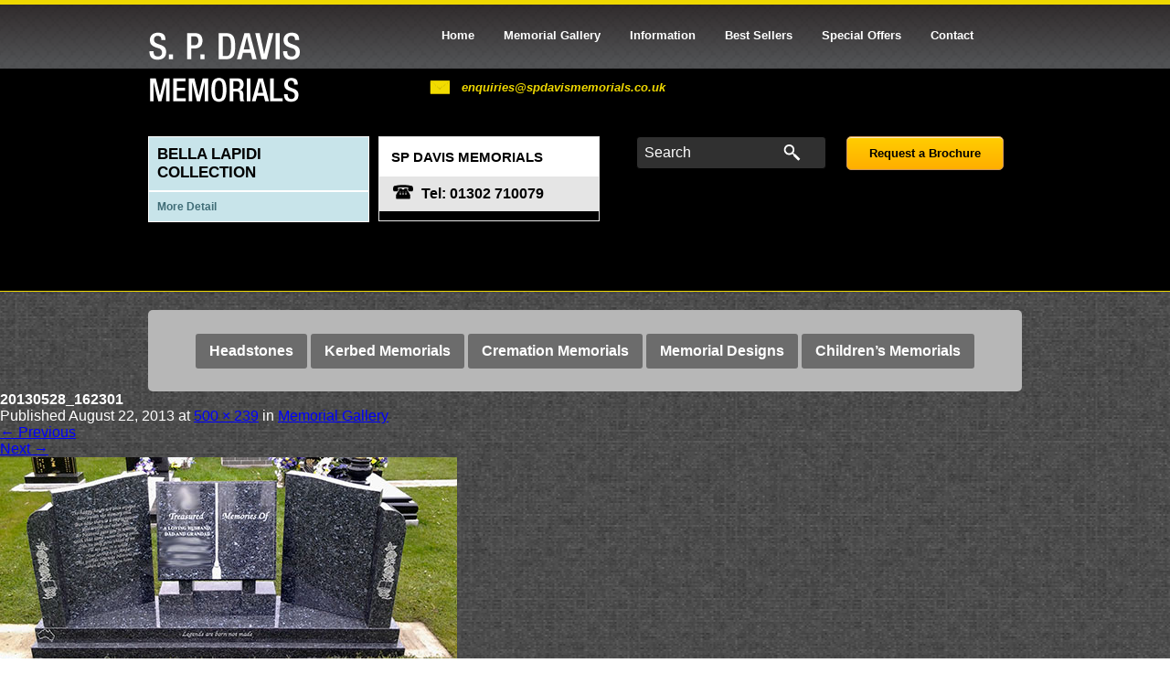

--- FILE ---
content_type: text/html; charset=UTF-8
request_url: https://spdavismemorials.com/memorial-gallery/20130528_162301/
body_size: 5744
content:
<!DOCTYPE html>
<html class="no-js" lang="en">
<!--<![endif]-->

<head>
<!--=== TITLE ===-->
<title>20130528_162301 - SP Davis Ltd Memorials</title>

<!--=== META TAGS ===-->
<meta charset="UTF-8" />
<meta http-equiv="X-UA-Compatible" content="IE=edge,chrome=1">
<meta name="viewport" content="width=device-width, initial-scale=1.0">
<!--[if lt IE 9]>
		<script src="//html5shiv.googlecode.com/svn/trunk/html5.js"></script>
		<![endif]-->
<link rel="profile" href="http://gmpg.org/xfn/11" />
<link rel="pingback" href="" />
<link rel="shortcut icon" href="https://spdavismemorials.com/wp-content/themes/SP-Davis/img/favicon.ico"/>
<link href='http://fonts.googleapis.com/css?family=Oswald:400,700' rel='stylesheet' type='text/css'>



<!--=== WP_HEAD() ===-->
<meta name='robots' content='index, follow, max-image-preview:large, max-snippet:-1, max-video-preview:-1' />

	<!-- This site is optimized with the Yoast SEO plugin v26.7 - https://yoast.com/wordpress/plugins/seo/ -->
	<link rel="canonical" href="https://spdavismemorials.com/memorial-gallery/20130528_162301/" />
	<meta property="og:locale" content="en_GB" />
	<meta property="og:type" content="article" />
	<meta property="og:title" content="20130528_162301 - SP Davis Ltd Memorials" />
	<meta property="og:url" content="https://spdavismemorials.com/memorial-gallery/20130528_162301/" />
	<meta property="og:site_name" content="SP Davis Ltd Memorials" />
	<meta property="og:image" content="https://spdavismemorials.com/memorial-gallery/20130528_162301" />
	<meta property="og:image:width" content="500" />
	<meta property="og:image:height" content="239" />
	<meta property="og:image:type" content="image/jpeg" />
	<script type="application/ld+json" class="yoast-schema-graph">{"@context":"https://schema.org","@graph":[{"@type":"WebPage","@id":"https://spdavismemorials.com/memorial-gallery/20130528_162301/","url":"https://spdavismemorials.com/memorial-gallery/20130528_162301/","name":"20130528_162301 - SP Davis Ltd Memorials","isPartOf":{"@id":"https://spdavismemorials.com/#website"},"primaryImageOfPage":{"@id":"https://spdavismemorials.com/memorial-gallery/20130528_162301/#primaryimage"},"image":{"@id":"https://spdavismemorials.com/memorial-gallery/20130528_162301/#primaryimage"},"thumbnailUrl":"https://spdavismemorials.com/wp-content/uploads/2013/06/20130528_162301.jpg","datePublished":"2013-08-22T09:52:53+00:00","breadcrumb":{"@id":"https://spdavismemorials.com/memorial-gallery/20130528_162301/#breadcrumb"},"inLanguage":"en-GB","potentialAction":[{"@type":"ReadAction","target":["https://spdavismemorials.com/memorial-gallery/20130528_162301/"]}]},{"@type":"ImageObject","inLanguage":"en-GB","@id":"https://spdavismemorials.com/memorial-gallery/20130528_162301/#primaryimage","url":"https://spdavismemorials.com/wp-content/uploads/2013/06/20130528_162301.jpg","contentUrl":"https://spdavismemorials.com/wp-content/uploads/2013/06/20130528_162301.jpg","width":500,"height":239},{"@type":"BreadcrumbList","@id":"https://spdavismemorials.com/memorial-gallery/20130528_162301/#breadcrumb","itemListElement":[{"@type":"ListItem","position":1,"name":"Memorial Gallery","item":"https://spdavismemorials.com/memorial-gallery/"},{"@type":"ListItem","position":2,"name":"20130528_162301"}]},{"@type":"WebSite","@id":"https://spdavismemorials.com/#website","url":"https://spdavismemorials.com/","name":"SP Davis Ltd Memorials","description":"","potentialAction":[{"@type":"SearchAction","target":{"@type":"EntryPoint","urlTemplate":"https://spdavismemorials.com/?s={search_term_string}"},"query-input":{"@type":"PropertyValueSpecification","valueRequired":true,"valueName":"search_term_string"}}],"inLanguage":"en-GB"}]}</script>
	<!-- / Yoast SEO plugin. -->


<link rel="alternate" type="application/rss+xml" title="SP Davis Ltd Memorials &raquo; Feed" href="https://spdavismemorials.com/feed/" />
<link rel="alternate" title="oEmbed (JSON)" type="application/json+oembed" href="https://spdavismemorials.com/wp-json/oembed/1.0/embed?url=https%3A%2F%2Fspdavismemorials.com%2Fmemorial-gallery%2F20130528_162301%2F%23main" />
<link rel="alternate" title="oEmbed (XML)" type="text/xml+oembed" href="https://spdavismemorials.com/wp-json/oembed/1.0/embed?url=https%3A%2F%2Fspdavismemorials.com%2Fmemorial-gallery%2F20130528_162301%2F%23main&#038;format=xml" />
<style id='wp-img-auto-sizes-contain-inline-css' type='text/css'>
img:is([sizes=auto i],[sizes^="auto," i]){contain-intrinsic-size:3000px 1500px}
/*# sourceURL=wp-img-auto-sizes-contain-inline-css */
</style>
<style id='wp-emoji-styles-inline-css' type='text/css'>

	img.wp-smiley, img.emoji {
		display: inline !important;
		border: none !important;
		box-shadow: none !important;
		height: 1em !important;
		width: 1em !important;
		margin: 0 0.07em !important;
		vertical-align: -0.1em !important;
		background: none !important;
		padding: 0 !important;
	}
/*# sourceURL=wp-emoji-styles-inline-css */
</style>
<link rel='stylesheet' id='style-css' href='https://spdavismemorials.com/wp-content/themes/SP-Davis/style.css?ver=5e44d5b3bdf22fb87a73c0f05439472f' type='text/css' media='all' />
<link rel='stylesheet' id='fancy-css' href='https://spdavismemorials.com/wp-content/themes/SP-Davis/css/fancybox/jquery.fancybox-1.3.4.css?ver=5e44d5b3bdf22fb87a73c0f05439472f' type='text/css' media='screen' />
<script type="text/javascript" src="https://spdavismemorials.com/wp-includes/js/jquery/jquery.min.js?ver=3.7.1" id="jquery-core-js"></script>
<script type="text/javascript" src="https://spdavismemorials.com/wp-includes/js/jquery/jquery-migrate.min.js?ver=3.4.1" id="jquery-migrate-js"></script>
<link rel="https://api.w.org/" href="https://spdavismemorials.com/wp-json/" /><link rel="alternate" title="JSON" type="application/json" href="https://spdavismemorials.com/wp-json/wp/v2/media/561" /><link rel="EditURI" type="application/rsd+xml" title="RSD" href="https://spdavismemorials.com/xmlrpc.php?rsd" />

<link rel='shortlink' href='https://spdavismemorials.com/?p=561' />

</head>

<body class="attachment wp-singular attachment-template-default attachmentid-561 attachment-jpeg wp-theme-SP-Davis">
<div id="page" class="hfeed site">
	
	<header id="masthead" class="site-header clearfix" role="banner">
	
		
		<div class="header-block clearfix">
		
			<div class="header-detail clearfix">
			
			
				<div class="inner clearfix">
						<a class="header-logo" href="https://spdavismemorials.com" title="SP Davis Ltd Memorials" rel="home">
						<img src="https://spdavismemorials.com/wp-content/themes/SP-Davis/imgs/logo-text.png" alt="header-logo" />
						</a>
					
				
						<nav id="site-navigation" class="navigation-main" role="navigation">
							<h1 class="menu-toggle">Menu							
							<img src="https://spdavismemorials.com/wp-content/themes/SP-Davis/imgs/icon-png2x.png" alt="menu" width="36" height="24" />
							</h1>
						<!--	<div class="screen-reader-text skip-link"><a href="#content" title="Skip to content">Skip to content</a></div>-->
							<ul class="menu">
							<li id="menu-item-18" class="menu-item menu-item-type-post_type menu-item-object-page menu-item-home menu-item-18"><a href="https://spdavismemorials.com/">Home</a></li>
<li id="menu-item-1246" class="menu-item menu-item-type-post_type menu-item-object-page menu-item-1246"><a href="https://spdavismemorials.com/memorial-gallery/">Memorial Gallery</a></li>
<li id="menu-item-16" class="menu-item menu-item-type-post_type menu-item-object-page menu-item-16"><a href="https://spdavismemorials.com/useful-information/">Information</a></li>
<li id="menu-item-14" class="menu-item menu-item-type-post_type menu-item-object-page menu-item-14"><a href="https://spdavismemorials.com/best-sellers/">Best Sellers</a></li>
<li id="menu-item-13" class="menu-item menu-item-type-post_type menu-item-object-page menu-item-13"><a href="https://spdavismemorials.com/special-offers/">Special Offers</a></li>
<li id="menu-item-12" class="menu-item menu-item-type-post_type menu-item-object-page menu-item-12"><a href="https://spdavismemorials.com/contact/">Contact</a></li>
							
							</ul><!--menu-->
							
							
						</nav><!-- #site-navigation -->
						
						<!--<p class="header-tel">Tel: 01302 710079</p>-->
						<p class="header-email"> <a href="mailto:enquiries@spdavismemorials.co.uk">enquiries@spdavismemorials.co.uk</a></p>
						
						
						
						<div class="header-middle clearfix">
						
							
							<!--	
								<div class="header-lower clearfix">
								
								<ul>
								<li><a class="orange-button header" href="https://spdavismemorials.com/request-a-brochure/">Request a Brochure</a></li>
								<li><form method="get" class="header-search clearfix" action="https://spdavismemorials.com/">
										
									
										<label class="hidden" for="s">Search</label>
										<input type="search" results="5" name="s" value="Search" onclick="this.value='';" name="s" id="s" />
									
										<input style="float:right;" type="image" src="https://spdavismemorials.com/wp-content/themes/SP-Davis/imgs/search-icon.png" width="19" height="18" border="0" alt="Submit Form" class="searchsubmit" value="Search">				
									
									</form>	</li>
									
									
									<li><img class="strap" src="https://spdavismemorials.com/wp-content/themes/SP-Davis/imgs/header-strap.png" alt="logo"  /></li>
									</ul>
								</div><!--header-lower--*>
								
								
								<!--<div class="logo-block bramm clearfix">
								<img src="https://spdavismemorials.com/wp-content/themes/SP-Davis/imgs/header-bramm.png" alt="logo"  />
								
									<h3>BRITISH REGISTER OF ACCREDITED MEMORIAL MASONS</h3>
								
								</div>
								
								<div class="logo-block national clearfix">
								<img src="https://spdavismemorials.com/wp-content/themes/SP-Davis/imgs/header-national.png" alt="logo"  />
								
									<h3>NATIONAL ASSOCIATION OF MEMORIAL MASONS </h3>
								
								</div>--*>
								
								</div>-->
								
								<div class="right">
								
								<div class="address-block bella clearfix">
									<a href="">
									
									<span class="title-block">Bella Lapidi Collection</span>
									 	<span class="title-block sub">More Detail</span>
								
									</a>
								</div>
								
								
								<div class="address-block last clearfix">
									
									<span class="title-block">SP DAVIS MEMORIALS
									</span>
									
									<!--<div class="address-padding clearfix">
										<p>55 Church Street<br />
										Bawtry, Doncaster<br />
										DN10 6HR</p>
									</div>-->
									
									<span class="tel-block"><img src="https://spdavismemorials.com/wp-content/themes/SP-Davis/imgs/tel-icon.png" alt="logo"  /> Tel: 01302 710079</span>
								
								
								</div>
								
								
								
								<a class="orange-button header" href="mailto:enquiries@spdavismemorials.co.uk?subject=SP Davis Website Request Brochure">Request a Brochure</a>
								<!--right-->
								
								
								<form method="get" class="header-search clearfix" action="https://spdavismemorials.com/">
										
									
										<label class="hidden" for="s">Search</label>
										<input type="search" results="5" name="s" value="Search" onclick="this.value='';" name="s" id="s" />
									
										<input style="float:right;" type="image" src="https://spdavismemorials.com/wp-content/themes/SP-Davis/imgs/search-icon.png" width="19" height="18" border="0" alt="Submit Form" class="searchsubmit" value="Search">				
									
									</form>
								
								</div>
						
						
						
						
													
							 
								
						
												
						
				
						
						
						
						
						
					</div><!--inner-->		
				
				</div><!--header-detail-->
				</div><!--header-block-->
		
		
		
			
				
	</header><!-- #masthead -->
	
		
	 
		
	
	
	<div id="main" class="site-main">
	
		<ul class="section-nav inner clearfix">
	
				<li class="cat-item cat-item-4"><a href="https://spdavismemorials.com/memorial-area/headstones/">Headstones</a>
</li>
	<li class="cat-item cat-item-5"><a href="https://spdavismemorials.com/memorial-area/kerbed/">Kerbed Memorials</a>
</li>
	<li class="cat-item cat-item-6"><a href="https://spdavismemorials.com/memorial-area/cremation/">Cremation Memorials</a>
</li>
	<li class="cat-item cat-item-7"><a href="https://spdavismemorials.com/memorial-area/designs/">Memorial Designs</a>
</li>
	<li class="cat-item cat-item-8"><a href="https://spdavismemorials.com/memorial-area/childrens/">Children’s Memorials</a>
</li>
	
		
		
		</ul>
	
		
<div id="primary" class="content-area">
	<div id="content" class="site-content" role="main">
	<div id="primary" class="content-area image-attachment">
		<div id="content" class="site-content" role="main">

		
			<article id="post-561" class="post-561 attachment type-attachment status-inherit hentry">
				<header class="entry-header">
					<h1 class="entry-title">20130528_162301</h1>

					<div class="entry-meta">
						Published <span class="entry-date"><time class="entry-date" datetime="2013-08-22T09:52:53+00:00">August 22, 2013</time></span> at <a href="https://spdavismemorials.com/wp-content/uploads/2013/06/20130528_162301.jpg" title="Link to full-size image">500 &times; 239</a> in <a href="https://spdavismemorials.com/memorial-gallery/" title="Return to Memorial Gallery" rel="gallery">Memorial Gallery</a>											</div><!-- .entry-meta -->

					<nav role="navigation" id="image-navigation" class="navigation-image">
						<div class="previous"><a href='https://spdavismemorials.com/memorial-gallery/20130528_162253/#main'><span class="meta-nav">&larr;</span> Previous</a></div>
						<div class="next"><a href='https://spdavismemorials.com/memorial-gallery/20130528_162316/#main'>Next <span class="meta-nav">&rarr;</span></a></div>
					</nav><!-- #image-navigation -->
				</header><!-- .entry-header -->

				<div class="entry-content">

					<div class="entry-attachment">
						<div class="attachment">
							
							<a href="https://spdavismemorials.com/memorial-gallery/20130528_162316/#main" title="20130528_162301" rel="attachment"><img width="500" height="239" src="https://spdavismemorials.com/wp-content/uploads/2013/06/20130528_162301.jpg" class="attachment-1200x1200 size-1200x1200" alt="" decoding="async" fetchpriority="high" srcset="https://spdavismemorials.com/wp-content/uploads/2013/06/20130528_162301.jpg 500w, https://spdavismemorials.com/wp-content/uploads/2013/06/20130528_162301-300x143.jpg 300w, https://spdavismemorials.com/wp-content/uploads/2013/06/20130528_162301-220x105.jpg 220w, https://spdavismemorials.com/wp-content/uploads/2013/06/20130528_162301-225x108.jpg 225w" sizes="(max-width: 500px) 100vw, 500px" /></a>
						</div><!-- .attachment -->

											</div><!-- .entry-attachment -->

										
				</div><!-- .entry-content -->

				<footer class="entry-meta">
											Both comments and trackbacks are currently closed.														</footer><!-- .entry-meta -->
			</article><!-- #post-561 -->

			
		
		</div><!-- #content -->
	</div><!-- #primary -->


			</div><!-- #content -->
		</div><!-- #primary -->


	</div><!-- #main -->

	<footer class="site-footer" role="contentinfo">
		<div class="inner cols clearfix">
		
		
				<div class="col left-bar clearfix">
				<h3>Special Offers</h3>
				
				<p>We always have a selection of Special Offers available</p>
				<a class="orange-button footer" href="https://spdavismemorials.com/special-offers/">Further Info</a>
				</div><!--col-->
				<div class="col left-bar clearfix">
				<h3>Price Range</h3>
				<p>Our prices start at £450.00 + VAT</p>
				
				<a class="orange-button footer" href="mailto:enquiries@spdavismemorials.co.uk?subject=SP Davis Website Request Brochure">Request a Brochure</a>
				
				</div><!--col-->
				<div class="col left-bar clearfix">
				<h3>Bawtry Doncaster Showroom</h3>
				<p>DN10 6HR<br />  Tel. 01302 710079</p>
				<p><strong>Opening Hours</strong><br />
				Monday-Friday 9.00-5.00<br />
				Saturday By Appointment Only </p>
				</div><!--col-->
				<div class="col last left-bar  clearfix">
				<h3>Meadowhall Sheffield Showroom </h3>
				<p>S9 1BX<br /> Tel. 01143 273171</p>
			<p><strong>Opening Hours</strong><br />
			Monday-Friday 9.00-5.00 </p>
				</div><!--col-->
				
		
		
		
		<div class="logo-block bramm clearfix">
		
			<img src="https://spdavismemorials.com/wp-content/themes/SP-Davis/imgs/header-bramm.png" alt="logo"  />
				<h3>BRITISH REGISTER OF ACCREDITED MEMORIAL MASONS</h3>
											
		</div><!--logo-block-->
											
		<div class="logo-block national clearfix">
			<img src="https://spdavismemorials.com/wp-content/themes/SP-Davis/imgs/header-national.png" alt="logo"  />
											
			<h3>NATIONAL ASSOCIATION OF MEMORIAL MASONS </h3>
											
		</div><!--logo-block-->
		
		
		</div><!--inner-->
		
		
		
		<div class="site-detail">
		
			<div class="inner clearfix">
				
				<div class="col clearfix">
				
					<h2>SP DAVIS LTD MEMORIALS</h2>
					<h3>Loves Last Gift Remembrance</h3>
					
				</div><!--col-->
				
				<div class="col clearfix">
				
					<!--<p class="header-tel">Tel: 01302 710079</p>-->
				
				</div><!--col-->
				<div class="col clearfix">
				
					<p class="header-email"> <a href="mailto:enquiries@spdavismemorials.co.uk">enquiries@spdavismemorials.co.uk</a></p>
				
				</div><!--col-->
				
				<div class="col last clearfix">
				
				<form method="get" class="header-search footer clearfix" action="https://spdavismemorials.com/">
					
				
					<label class="hidden" for="s">Search</label>
					<input type="search" results="5" name="s" value="Search" onclick="this.value='';" name="s" id="s" />
				
					<input style="float:right;" type="image" src="https://spdavismemorials.com/wp-content/themes/SP-Davis/imgs/search-icon.png" width="19" height="18" border="0" alt="Submit Form" class="searchsubmit" value="Search">				
				
				</form>
				
				</div><!--col-->
				
			</div><!--inner-->
		
		</div><!--site-detail-->
		
		
	</footer><!-- #colophon -->
</div><!-- #page -->

<script type="speculationrules">
{"prefetch":[{"source":"document","where":{"and":[{"href_matches":"/*"},{"not":{"href_matches":["/wp-*.php","/wp-admin/*","/wp-content/uploads/*","/wp-content/*","/wp-content/plugins/*","/wp-content/themes/SP-Davis/*","/*\\?(.+)"]}},{"not":{"selector_matches":"a[rel~=\"nofollow\"]"}},{"not":{"selector_matches":".no-prefetch, .no-prefetch a"}}]},"eagerness":"conservative"}]}
</script>
<!-- EchBay Search Everything --><script type="text/javascript">var ESE_cache_file_url = "https://spdavismemorials.com/wp-content/uploads/ebcache/EchBay-Search-Everything.js?v=1768831479",ESE_plugin_url="https://spdavismemorials.com/wp-content/plugins/echbay-search-everything/",ESE_search_version="1706780556",ESE_web_link="https://spdavismemorials.com",ESE_delay_for_search="500",ESE_cache_time="3600";</script> <!-- <link rel="stylesheet" href="https://spdavismemorials.com/wp-content/plugins/echbay-search-everything/guest.css?v=1706780556" type="text/css" /> <script type="text/javascript" src="{tmp.cache_file_url}" defer></script> <script type="text/javascript" src="https://spdavismemorials.com/wp-content/plugins/echbay-search-everything/guest.js?v=1706780556" defer></script> --> <script type="text/javascript" src="//spdavismemorials.com/wp-content/plugins/echbay-search-everything/guest.js?v=1706780556" defer></script><!-- END EchBay Search Everything --><script type="text/javascript" src="https://spdavismemorials.com/wp-includes/js/imagesloaded.min.js?ver=5.0.0" id="imagesloaded-js"></script>
<script type="text/javascript" src="https://spdavismemorials.com/wp-content/themes/SP-Davis/js/jquery.bxslider.min.js?ver=4.1" id="bxslider-js"></script>
<script type="text/javascript" src="https://spdavismemorials.com/wp-content/themes/SP-Davis/js/jquery.loadie.min.js?ver=4.1" id="loadie-js"></script>
<script type="text/javascript" src="https://spdavismemorials.com/wp-content/themes/SP-Davis/js/jquery.wookmark.min.js?ver=1.3.1" id="wookmark-js"></script>
<script type="text/javascript" src="https://spdavismemorials.com/wp-content/themes/SP-Davis/js/jquery.fancybox-1.3.4.pack.js?ver=1.3.4" id="fancybox-js"></script>
<script type="text/javascript" src="https://spdavismemorials.com/wp-content/themes/SP-Davis/js/navigation.js?ver=20120206" id="navigation-js"></script>
<script type="text/javascript" src="https://spdavismemorials.com/wp-content/themes/SP-Davis/js/skip-link-focus-fix.js?ver=20130115" id="skip-link-focus-fix-js"></script>
<script type="text/javascript" src="https://spdavismemorials.com/wp-content/themes/SP-Davis/js/site.js?ver=5e44d5b3bdf22fb87a73c0f05439472f" id="site-js"></script>
<script id="wp-emoji-settings" type="application/json">
{"baseUrl":"https://s.w.org/images/core/emoji/17.0.2/72x72/","ext":".png","svgUrl":"https://s.w.org/images/core/emoji/17.0.2/svg/","svgExt":".svg","source":{"concatemoji":"https://spdavismemorials.com/wp-includes/js/wp-emoji-release.min.js?ver=5e44d5b3bdf22fb87a73c0f05439472f"}}
</script>
<script type="module">
/* <![CDATA[ */
/*! This file is auto-generated */
const a=JSON.parse(document.getElementById("wp-emoji-settings").textContent),o=(window._wpemojiSettings=a,"wpEmojiSettingsSupports"),s=["flag","emoji"];function i(e){try{var t={supportTests:e,timestamp:(new Date).valueOf()};sessionStorage.setItem(o,JSON.stringify(t))}catch(e){}}function c(e,t,n){e.clearRect(0,0,e.canvas.width,e.canvas.height),e.fillText(t,0,0);t=new Uint32Array(e.getImageData(0,0,e.canvas.width,e.canvas.height).data);e.clearRect(0,0,e.canvas.width,e.canvas.height),e.fillText(n,0,0);const a=new Uint32Array(e.getImageData(0,0,e.canvas.width,e.canvas.height).data);return t.every((e,t)=>e===a[t])}function p(e,t){e.clearRect(0,0,e.canvas.width,e.canvas.height),e.fillText(t,0,0);var n=e.getImageData(16,16,1,1);for(let e=0;e<n.data.length;e++)if(0!==n.data[e])return!1;return!0}function u(e,t,n,a){switch(t){case"flag":return n(e,"\ud83c\udff3\ufe0f\u200d\u26a7\ufe0f","\ud83c\udff3\ufe0f\u200b\u26a7\ufe0f")?!1:!n(e,"\ud83c\udde8\ud83c\uddf6","\ud83c\udde8\u200b\ud83c\uddf6")&&!n(e,"\ud83c\udff4\udb40\udc67\udb40\udc62\udb40\udc65\udb40\udc6e\udb40\udc67\udb40\udc7f","\ud83c\udff4\u200b\udb40\udc67\u200b\udb40\udc62\u200b\udb40\udc65\u200b\udb40\udc6e\u200b\udb40\udc67\u200b\udb40\udc7f");case"emoji":return!a(e,"\ud83e\u1fac8")}return!1}function f(e,t,n,a){let r;const o=(r="undefined"!=typeof WorkerGlobalScope&&self instanceof WorkerGlobalScope?new OffscreenCanvas(300,150):document.createElement("canvas")).getContext("2d",{willReadFrequently:!0}),s=(o.textBaseline="top",o.font="600 32px Arial",{});return e.forEach(e=>{s[e]=t(o,e,n,a)}),s}function r(e){var t=document.createElement("script");t.src=e,t.defer=!0,document.head.appendChild(t)}a.supports={everything:!0,everythingExceptFlag:!0},new Promise(t=>{let n=function(){try{var e=JSON.parse(sessionStorage.getItem(o));if("object"==typeof e&&"number"==typeof e.timestamp&&(new Date).valueOf()<e.timestamp+604800&&"object"==typeof e.supportTests)return e.supportTests}catch(e){}return null}();if(!n){if("undefined"!=typeof Worker&&"undefined"!=typeof OffscreenCanvas&&"undefined"!=typeof URL&&URL.createObjectURL&&"undefined"!=typeof Blob)try{var e="postMessage("+f.toString()+"("+[JSON.stringify(s),u.toString(),c.toString(),p.toString()].join(",")+"));",a=new Blob([e],{type:"text/javascript"});const r=new Worker(URL.createObjectURL(a),{name:"wpTestEmojiSupports"});return void(r.onmessage=e=>{i(n=e.data),r.terminate(),t(n)})}catch(e){}i(n=f(s,u,c,p))}t(n)}).then(e=>{for(const n in e)a.supports[n]=e[n],a.supports.everything=a.supports.everything&&a.supports[n],"flag"!==n&&(a.supports.everythingExceptFlag=a.supports.everythingExceptFlag&&a.supports[n]);var t;a.supports.everythingExceptFlag=a.supports.everythingExceptFlag&&!a.supports.flag,a.supports.everything||((t=a.source||{}).concatemoji?r(t.concatemoji):t.wpemoji&&t.twemoji&&(r(t.twemoji),r(t.wpemoji)))});
//# sourceURL=https://spdavismemorials.com/wp-includes/js/wp-emoji-loader.min.js
/* ]]> */
</script>



</body>
</html>